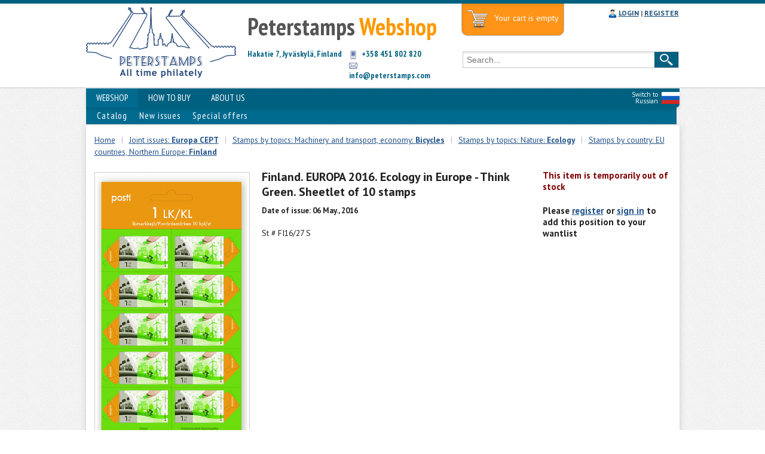

--- FILE ---
content_type: text/html; charset=UTF-8
request_url: https://www.peterstamps.com/item/5771
body_size: 2877
content:
<!DOCTYPE html PUBLIC "-//W3C//DTD HTML 4.01//EN" "https://www.w3.org/TR/html4/loose.dtd">

<html>

<head>
  <title>Finland. EUROPA 2016. Ecology in Europe - Think Green. Sheetlet of 10 stamps. Peterstamps - Webshop</title>
  
  <link rel="stylesheet" type="text/css" href="/design/style.css">
  <link rel="shortcut icon" href="/favicon.ico"/>
  <link rel="stylesheet" type="text/css" href="/design/color1.css">

  <script src="https://code.jquery.com/jquery-1.10.2.min.js"></script>
  <script src="/js/topscroll.js"></script>
  <script src="/js/cart.js"></script>
  <script src="/js/tabs.js"></script>

  <link rel="stylesheet" href="/js/fancybox/source/jquery.fancybox.css?v=2.1.5" type="text/css" media="screen" />
  <script type="text/javascript" src="/js/fancybox/source/jquery.fancybox.pack.js?v=2.1.5"></script>

  <script src="https://ajax.googleapis.com/ajax/libs/jqueryui/1.10.4/jquery-ui.min.js"></script>
  <script src="/js/slider.js" type="text/javascript"></script>
  <script src="/js/jquery.easing.1.3.js" type="text/javascript"></script>
  <link href="/css/slider.css" rel="stylesheet" type="text/css">
  <link href="/css/jquery.mCustomScrollbar.css" rel="stylesheet" type="text/css" />

</head>

<body>
<div id="nylights"></div>
<div id="hd">
  <div class="header-top"></div>

  <div class="header">

    <div class="header-row">

      <div class="logo-search">
        <div class="infibeam-logo">
        <a rel="nofollow" title="" href="/"><img src="/img/peterstamps_logo_en.png" class="logotype"></a>
        </div>

        <div class="mkt-img">
          <p id="r1" class="gray">Peterstamps <span class="orange">Webshop</span></p>
          <div id="r3" class="cyan">Hakatie 7, Jyväskylä, Finland</div>
          <div id="r4" class="cyan">
          <p><span class="phone"></span> +358 451 802 820</p>
          <p><span class="email"></span> <a href="mailto:info@peterstamps.com">info@peterstamps.com</a></p>
          </div>
        </div>

        <div class="searchpage">


        <div id="maincart"><div id="cart"><div class="emptycart">Your cart is empty</div></div></div>


        <div class="links">

          <ul class="top-links">
          <li>
          <span id="login">
          <span id="login-img"></span>
          <a href="/login">LOGIN</a> | <a href="/registration">REGISTER</a>          </span>
          </li>
          </ul>

        </div>



        <form id="srchForm" method="get" action="/search/" name="search">
        <div class="search-bar">
        <div class="outer-search">

        <div id="icon-border">

        <div id="inner-search">
        <input id="suggest" class="ac_input" name="searchword" autocomplete="off" placeholder="Search..." value="">
        </div>
        </div>
        <input id="search-icon" type="submit" align="absmiddle" value="Search">
        </div>
        </div>

        </form>
      </div>

      </div>


    </div>

    <div class="header-botm"></div>
    <div class="content-slot">

      <div class="infibeam-sublinks">
      
            <div id="engsw1"><a href="https://ru.peterstamps.com" target=_blank><img src="/img/rusflag.gif" title="Switch to Russian"></a></div>
      <div id="engsw2"><a href="https://ru.peterstamps.com" target=_blank>Switch to Russian</a></div>
      
      <ul>

<li class="active"><a href="/">WEBSHOP</a>
          </li>
          <li><a href="/howto">HOW TO BUY</a>
          </li>
          <li><a href="/company">ABOUT US</a>
          </li>
          
      </ul>

      </div>

      <div id="submenu">
      <ul>

<li><a href="/catalog">Catalog</a>
          </li>
          <li><a href="/newissues">New issues</a>
          </li>
          <li><a href="/specialoffers">Special offers</a>
          </li>
          
      </ul>
      </div>

    </div>

  </div>

</div>

<div style="clear:both;"></div>


<div id="content">

<div id="bd">

  <div id="breadcrumb">
    <span class="mod_breadcrumbs">
  <span><a href="/catalog">Home</a></span><span class="smplsep">|</span><span><a href="/catalog/20/year/2016">Joint issues: <b>Europa CEPT</b></a></span><span class="smplsep">|</span><span><a href="/catalog/117/year/2016">Stamps by topics: Machinery and transport, economy: <b>Bicycles</b></a></span><span class="smplsep">|</span><span><a href="/catalog/147/year/2016">Stamps by topics: Nature: <b>Ecology</b></a></span><span class="smplsep">|</span><span><a href="/catalog/340/year/2016">Stamps by country: EU countries, Northern Europe: <b>Finland</b></a></span></span>
    <div class="clear"></div>
  </div>
  

  <script type="text/javascript">
    	$(document).ready(function() {
        $(".fancybox").fancybox({
          helpers:  {
              overlay : {
                  locked : false
              }
          }
        });
    	});
  </script>

  <div id="itemImage"><a class="fancybox" title="" href="/pictures/wr_wares/5771_1_2.png"><img src="/pictures/wr_wares/5771_1_1.png" title="Finland. EUROPA 2016. Ecology in Europe - Think Green. Sheetlet of 10 stamps"></a></div>
  <div id="itemDescr">
  <h1>Finland. EUROPA 2016. Ecology in Europe - Think Green. Sheetlet of 10 stamps</h1>
  <h5>Date of issue: 06 May., 2016</h5><div id="maindescr"></div><p>St # FI16/27 S</p></div><h4 class="maroon">This item is temporarily out of stock</h4><h4 class="bem1 aem2">Please <a href="/registration">register</a> or <a href="/login">sign in</a> to add this position to your wantlist</h4><div class="clear"></div><div id="related"><h3 class="w200">Other items of issue</h3><div class="aem1 bem1 good"><a href="/item/5769">
        <div class="crop100" style=""><img src="/pictures/wr_wares/5769_1_1.jpg"></div>
        <p class="prod">Finland 2016 EUROPA  Ecology in Europe - Think Green Posti Stamp MNH</p></a><p class="prod"><b>2.95 &euro;</b></p></div><div class="aem1 bem1 good cntr"><a href="/item/5770">
        <div class="crop100" style=""><img src="/pictures/wr_wares/5770_1_1.jpg"></div>
        <p class="prod">Finland. EUROPA 2016. Ecology in Europe - Think Green. FDC</p></a></div><div class="clear"></div></div>

      <div class="clear"></div>

</div>
</div>

<div id="ft">

<div id="infifoot">

<div class="ft-menu">
<div class="infi-link">
<h3>Peterstamps</h3>
<ul>
<li><a href="/company" title="">Contact Us</a></li>
</ul>

<div class="inficopyright" style="margin: 9em 0 0 -10px;">
&#9426; 2025 Peterstamps Ltd.
</div>

</div>
<div class="cust-suprt">
<div class="cust-suprt-top">
<div class="customer-support">
<h3>Follow Us</h3>

<div class="share42init"></div>
<script type="text/javascript" src="/js/share42.js"></script>

</div>
<div class="orders">
<h3>My Account</h3>
<div>
<ul>
<li><a href="/registration">Create Account</a></li>
  <li><a href="/login">Log In</a></li></ul>
</div>
<div>

</div>
</div>
</div>
<div class="cust-suprt-below">
<div id="social_sites">
</div>
<div id="subscriber_form">
</div>
</div>
</div>
</div>

</div>

</div>


<div id="scroller" class="b-top" style="display: none;" title="To the top"><span class="b-top-but" style="min-width: 30px;"></span></div>

<script>
  (function(i,s,o,g,r,a,m){i['GoogleAnalyticsObject']=r;i[r]=i[r]||function(){
  (i[r].q=i[r].q||[]).push(arguments)},i[r].l=1*new Date();a=s.createElement(o),
  m=s.getElementsByTagName(o)[0];a.async=1;a.src=g;m.parentNode.insertBefore(a,m)
  })(window,document,'script','//www.google-analytics.com/analytics.js','ga');

  ga('create', 'UA-71017509-1', 'auto');
  ga('send', 'pageview');

</script>


<!-- Yandex.Metrika counter -->
<script type="text/javascript">
(function (d, w, c) {
    (w[c] = w[c] || []).push(function() {
        try {
            w.yaCounter26559132 = new Ya.Metrika({id:26559132,
                    clickmap:true,
                    trackLinks:true,
                    accurateTrackBounce:true});
        } catch(e) { }
    });

    var n = d.getElementsByTagName("script")[0],
        s = d.createElement("script"),
        f = function () { n.parentNode.insertBefore(s, n); };
    s.type = "text/javascript";
    s.async = true;
    s.src = (d.location.protocol == "https:" ? "https:" : "http:") + "//mc.yandex.ru/metrika/watch.js";

    if (w.opera == "[object Opera]") {
        d.addEventListener("DOMContentLoaded", f, false);
    } else { f(); }
})(document, window, "yandex_metrika_callbacks");
</script>
<noscript><div><img src="//mc.yandex.ru/watch/26559132" style="position:absolute; left:-9999px;" alt="" /></div></noscript>
<!-- /Yandex.Metrika counter -->

</body>
</html>

--- FILE ---
content_type: text/css
request_url: https://www.peterstamps.com/design/color1.css
body_size: 633
content:
#hd .contact {
  color: #A30000;
}
#hd .top-links a {

}
#hd .top-links a:hover {
  color: #CC6600;
}

#content a {
  color: #21528A;
}
#content a:visited {
  color: #4F5F6D;
}
#content a:hover {
  color: #CC6600;
}

#hd .header-top {
    background-color: #006080;
}

#hd .top-links a {
  color: #184F77;
}

.cyan, .cyan a {
  color: #006080;
}

#hd #search-icon {
    background-color: #006080;
}
#hd #search-icon:hover {
  background-color: #007AA3;
}


#hd .infibeam-sublinks {
    background-color: #006080;
}

#hd li.active, #hd #submenu li.active {
	background: #006B8F;
}

#hd #submenu ul li.active {
	background: #005470; /* #007AA3; */
}

#hd #submenu {
    background-color: #006B8F;
}

#hd #search-icon {
    border: 1px solid #005875;
}


--- FILE ---
content_type: text/css
request_url: https://www.peterstamps.com/css/jquery.mCustomScrollbar.css
body_size: 615
content:
@charset "utf-8";
/* CSS Document */
/* some custom fonts via google font api */
/* content block 1 */
#mcs_container, #mcs2_container {position:relative; width:220px; height:180px;}
#mcs_container .customScrollBox, #mcs2_container .customScrollBox {position:relative; height:100%; overflow:hidden;}
#mcs_container .customScrollBox .container, #mcs2_container .customScrollBox .container {position:relative; width:208px; top:0; float:left;}
#mcs_container .customScrollBox .content, #mcs2_container .customScrollBox .content {clear:both;}
#mcs_container .customScrollBox .content p, #mcs2_container .customScrollBox .content p {padding:0 2px 0 0; font-family:Arial; font-size:12px; color: #3A3A3A;}
#mcs_container .customScrollBox .content h4, #mcs2_container .customScrollBox .content h4 {
  margin: 2px 0 6px 0;
}

#mcs_container .dragger_container, #mcs2_container .dragger_container{position:relative; width:2px; height:160px; float:left; margin: 10px 0 0 10px; background:#E6E6E6; cursor:pointer -moz-border-radius:2px; -khtml-border-radius:2px; -webkit-border-radius:2px; border-radius:2px; cursor:s-resize;}
#mcs_container .dragger, #mcs2_container .dragger{position:absolute; width:2px; height:60px; background:#B7B7B7; text-align:center; line-height:60px; color:#D3D3D3; overflow:hidden; cursor:pointer; -moz-border-radius:2px; -khtml-border-radius:2px; -webkit-border-radius:2px; border-radius:2px;}
#mcs_container .dragger_pressed, #mcs2_container .dragger_pressed {position:absolute; width:4px; margin-left:-1px; height:60px; background:#999; text-align:center; line-height:60px; color:#666; overflow:hidden; -moz-border-radius:4px; -khtml-border-radius:4px; -webkit-border-radius:4px; border-radius:4px; cursor:s-resize;}
#mcs_container .scrollUpBtn,#mcs_container .scrollDownBtn, #mcs2_container .scrollUpBtn,#mcs_container .scrollDownBtn {position:absolute; display:inline-block; width:14px; height:15px; margin-right:12px; text-decoration:none; right:0; filter:alpha(opacity=20); -moz-opacity:0.20; -khtml-opacity:0.20; opacity:0.20;}
#mcs_container .scrollUpBtn, #mcs2_container .scrollUpBtn {top:16px; background:url(../images/firstpage/mcs_btnUp.png) center center no-repeat;}
#mcs_container .scrollDownBtn, #mcs2_container .scrollDownBtn {bottom:12px; background:url(../firstpage/images/mcs_btnDown.png) center center no-repeat;}
#mcs_container .scrollUpBtn:hover,#mcs_container .scrollDownBtn:hover, #mcs2_container .scrollUpBtn:hover,#mcs_container .scrollDownBtn:hover {filter:alpha(opacity=60); -moz-opacity:0.60; -khtml-opacity:0.60; opacity:0.60;}


--- FILE ---
content_type: application/javascript; charset=utf-8
request_url: https://www.peterstamps.com/js/cart.js
body_size: 445
content:
function cart(mode, item, price) {

  $.ajax({

    type: "GET",

    url: "/js/cart.php",

    data: "mode="+mode+"&item="+item+"&price="+price,

    success: function(res) {

//      alert(res)

       var crt = jQuery.parseJSON(res);

       if (crt.cur > 0) {

        $("#qn"+item).replaceWith('<div class="mimicart" id="qn'+item+'">'+crt.cur+ ' ' + ( (crt.cur == 1) ? 'item' : 'items') + ' in cart <input type="button" class="deletebutton" value="" title="Delete" onClick="javascript: cart(0, '+item+', '+price+')"></div>');

       } else $("#qn"+item).replaceWith('<div id="qn'+item+'"></div>');


       if (crt.num < 1) $("#cart").replaceWith('<div id="cart"><div class="emptycart">Your cart is empty</div></div>'); else $("#cart").replaceWith('<div id="cart"><strong>'+crt.num+'</strong> '+ ( (parseInt(crt.num) == 1) ? 'item' : 'items') +', '+crt.sum+' &euro;<br><a href="/basket">Proceed to checkout</a></div>');

    }

  });

}




function declOfNum(number, titles)  {

    cases = [2, 0, 1, 1, 1, 2];

    return titles[ (number%100>4 && number%100<20)? 2 : cases[(number%10<5)?number%10:5] ];

}

--- FILE ---
content_type: text/plain
request_url: https://www.google-analytics.com/j/collect?v=1&_v=j102&a=1679789812&t=pageview&_s=1&dl=https%3A%2F%2Fwww.peterstamps.com%2Fitem%2F5771&ul=en-us%40posix&dt=Finland.%20EUROPA%202016.%20Ecology%20in%20Europe%20-%20Think%20Green.%20Sheetlet%20of%2010%20stamps.%20Peterstamps%20-%20Webshop&sr=1280x720&vp=1280x720&_u=IEBAAEABAAAAACAAI~&jid=217433816&gjid=1672111382&cid=339082396.1764974702&tid=UA-71017509-1&_gid=178665632.1764974702&_r=1&_slc=1&z=1816780007
body_size: -451
content:
2,cG-GH9MFQG2FR